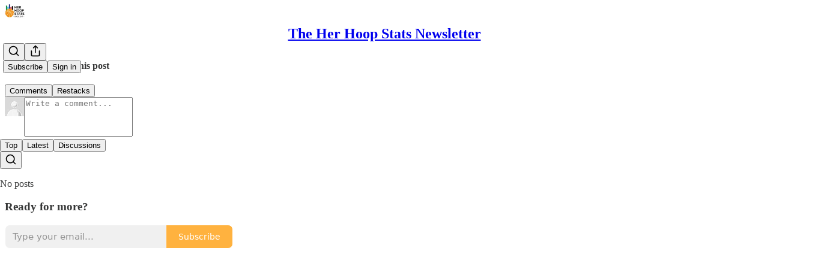

--- FILE ---
content_type: application/javascript
request_url: https://substackcdn.com/bundle/static/js/6341.8102c0ad.js
body_size: 3126
content:
"use strict";(self.webpackChunksubstack=self.webpackChunksubstack||[]).push([["6341"],{87300:function(e,t,i){i.d(t,{A:()=>r});let r={fullWidth:"fullWidth-mgXGs7",emailButtonTd:"emailButtonTd-o2ymya",priority_primary:"priority_primary-vWRHI0",priorityPrimary:"priority_primary-vWRHI0",emailButtonA:"emailButtonA-Ktpg7h",priority_secondary:"priority_secondary-Qy5bfF",prioritySecondary:"priority_secondary-Qy5bfF",priority_outline:"priority_outline-_70tF8",priorityOutline:"priority_outline-_70tF8",size_sm:"size_sm-rnZtod",sizeSm:"size_sm-rnZtod",avatar:"avatar-QIQ5yR",framed:"framed-ak9Tgb",icon:"icon-Q2IvcJ",emailSeparator:"emailSeparator-mtbezJ"}},78649:function(e,t,i){i.d(t,{Q:()=>l});var r=i(4006);i(17402);var a=i(10996),n=i(75030);function l(e){let{children:t}=e;return(0,r.Y)(a.NP,{theme:n.A.elevatedTheme,children:t})}},73164:function(e,t,i){if(i.d(t,{A:()=>s}),!/^(3195|7582|9623)$/.test(i.j))var r=i(69277);if(!/^(3195|7582|9623)$/.test(i.j))var a=i(70408);if(!/^(3195|7582|9623)$/.test(i.j))var n=i(32641);var l=i(4006),o=i(97731);if(!/^(3195|7582|9623)$/.test(i.j))var d=i(21076);let s=/^(3195|7582|9623)$/.test(i.j)?null:e=>{var{color:t=d.vW}=e,i=(0,n._)(e,["color"]);return(0,l.FD)(o.A,(0,a._)((0,r._)({},i),{name:"SubstackIconNoPadding",svgParams:{height:24,width:21,fill:t,stroke:"none"},children:[(0,l.Y)("path",{d:"M20.9991 5.40625H0V8.24275H20.9991V5.40625Z"}),(0,l.Y)("path",{d:"M0 10.8125V24.0004L10.4991 18.1107L21 24.0004V10.8125H0Z"}),(0,l.Y)("path",{d:"M20.9991 0H0V2.83603H20.9991V0Z"})]}))}},95977:function(e,t,i){i.d(t,{A:()=>d});var r=i(69277),a=i(32641),n=i(4006),l=i(17402),o=i(8609);let d=e=>{let{ampProps:t}=e,i=(0,a._)(e,["ampProps"]);return(0,l.useContext)(o.a).isAmp?(0,n.Y)("amp-img",(0,r._)({},t,i)):(0,n.Y)("img",(0,r._)({},i))}},8609:function(e,t,i){i.d(t,{a:()=>a}),i(4006);var r=i(50172);i(53989),i(85478);let a=(0,r.createContext)({isStatic:!1,isAmp:!1,isFreeSubscribed:!0,isFreemail:!0,siteConfigValues:{},isPledged:!1})},21076:function(e,t,i){i.d(t,{Bh:()=>a,vW:()=>r});let r="#ff6719",a=48},1683:function(e,t,i){let r,a;i.d(t,{AT:()=>Y,K0:()=>_,OG:()=>y,R9:()=>g,b7:()=>b,uC:()=>w});var n=i(87369),l=i.n(n),o=i(84129),d=i.n(o),s=i(81529),u=i.n(s),c=i(65416),h=i.n(c),p=i(40659);let f=d().createStore([h(),u()]),m="substack_ref_url",v="substack_ref";"undefined"!=typeof window&&window.location&&window.location.href&&(r=window.location.href,a=document.referrer,l().get(m)||(l().set(m,r),l().set(v,a)),f.get(m)||(f.set(m,r),f.set(v,a)));let g=l().get(m)||"",b=l().get(v)||"",_=f.get(m)||"",y=f.get(v)||"",Y=r,w=a;(0,p.l)()},16074:function(e,t,i){i.d(t,{c:()=>m,v:()=>v});var r=i(69277),a=i(70408),n=i(32641),l=i(4006),o=i(38409),d=i(32485),s=i.n(d),u=i(84605),c=i(89490),h=i(76977),p=i(63136),f=i(60539);function m(e){var{className:t,decorative:i=!0,orientation:d="horizontal"}=e,u=(0,n._)(e,["className","decorative","orientation"]);return(0,l.Y)(o.b,{orientation:d,decorative:i,asChild:!0,children:(0,l.Y)(h.pT,(0,a._)((0,r._)({direction:"horizontal"===d?"row":"column",className:s()(f.A.container,t)},u),{children:(0,l.Y)(c.az,{as:"horizontal"===d?"hr":"div",className:f.A.divider})}))})}function v(e){var{text:t,decorative:i=!1}=e,o=(0,n._)(e,["text","decorative"]);let{iString:d}=(0,u.GO)(),s=t||d("OR");return(0,l.FD)(h.fI,(0,a._)((0,r._)({gap:12,alignItems:"center"},o),{children:[(0,l.Y)(m,{flex:"grow",decorative:i}),(0,l.Y)(p.EY.Meta,{children:s}),(0,l.Y)(m,{flex:"grow",decorative:i})]}))}},88774:function(e,t,i){i.d(t,{Dr:()=>a.Dr,j:()=>h,W1:()=>r.W,H9:()=>n.H,NW:()=>p});var r=i(77256),a=i(43145),n=i(99907),l=i(4006),o=i(76977);if(!/^(3195|7582|8893|9623)$/.test(i.j))var d=i(88206);var s=i(75177),u=i(63136),c=i(11510);function h(e){let{children:t}=e,i=(0,c.Iu)();return(0,l.FD)(n.H,{isFirst:!0,children:[(0,l.Y)(o.VP,{paddingTop:6,paddingBottom:4,paddingX:i?d.Ri.mobile:d.Ri.desktop,children:(0,l.Y)(u.EY.B4,{color:"secondary",children:t})}),(0,l.Y)(s.N,{})]})}function p(e){let{children:t}=e,i=(0,c.Iu)();return(0,l.Y)(n.H,{children:(0,l.Y)(o.VP,{paddingTop:4,paddingBottom:6,paddingX:i?d.Ri.mobile:d.Ri.desktop,children:(0,l.Y)(u.EY.B4,{color:"secondary",children:t})})})}},82439:function(e,t,i){i.d(t,{l:()=>o});var r=i(4006);if(!/^(3195|7582|8893|9623)$/.test(i.j))var a=i(38390);if(!/^(3195|7582|8893|9623)$/.test(i.j))var n=i(12386);var l=i(84605);function o(e){let{title:t}=e,{iString:i}=(0,l.GO)();return(0,r.Y)(n.s6,{children:(0,r.Y)(a.hE,{children:t||i("Dialog")})})}},16993:function(e,t,i){i.d(t,{aF:()=>n.a,cw:()=>l.c,jl:()=>d.jl,lR:()=>a.l,q1:()=>o.q,rQ:()=>r.rQ});var r=i(84843),a=i(82439),n=i(80988),l=i(87834),o=i(34762),d=i(12601)},81203:function(e,t,i){i.d(t,{Nq:()=>w,VZ:()=>N,_0:()=>A,wg:()=>z});var r=i(69277),a=i(70408),n=i(32641),l=i(4006),o=i(32485),d=i.n(o),s=i(83126),u=i(95977),c=i(82203),h=i(24078),p=i(17028),f=i(76977),m=i(75303),v=i(17059),g=i(56458),b=i(46058),_=i(49807),y=i(25616);function Y(e){var t,i,r,a,n;let{pub:l,logoUrl:o,publicationName:d,initialRadius:s="sm"}=e,u=!(null==l?void 0:l.logo_url)&&!o,c="",h=o,p=s;if(u){p="full";let e=(null==l||null==(t=l.author)?void 0:t.id)||(null==l?void 0:l.author_id);c=null!=(a=null!=(r=null==l||null==(i=l.author)?void 0:i.photo_url)?r:null==l?void 0:l.author_photo_url)?a:(0,b.Ji)(null!=e?e:0)}return l&&!h&&(h=null!=(n=(0,g.a8)(l))?n:""),l&&!d&&(d=l.name||l.subdomain),{showAuthorAvatar:u,authorAvatarUrl:c,pubLogoUrl:h,pubName:d,radius:p}}function w(e){var t,{pub:i,logoUrl:o,publicationName:u,size:c=40,radius:p="sm",bg:m="white",title:v,badgeType:g,belowTheFold:b,alt:_,frame:w}=e,N=(0,n._)(e,["pub","logoUrl","publicationName","size","radius","bg","title","badgeType","belowTheFold","alt","frame"]);let{showAuthorAvatar:z,authorAvatarUrl:A,pubLogoUrl:k,pubName:j,radius:F}=Y({pub:i,logoUrl:o,publicationName:u,initialRadius:p});return(0,l.FD)(f.pT,{className:N.className,position:"relative",title:v,draggable:!1,children:[(0,l.Y)(f.pT,(0,a._)((0,r._)({style:{width:c,height:c},bg:k?m:"secondary",radius:F,sizing:"border-box",overflow:"hidden",className:d()(N.className,w&&y.A["frame-".concat(w)])},N),{children:z?(0,l.Y)(h.eu,{size:c,photoUrl:A,alt:_}):(0,l.Y)(T,{logoUrl:null!=k?k:void 0,size:c,pubName:j,belowTheFold:b,radius:F,alt:_})})),g&&(0,l.Y)(s._,{className:y.A.badge,type:g,accentColor:(null==i||null==(t=i.theme)?void 0:t.background_pop_color)||(null==i?void 0:i.theme_var_background_pop)||null})]})}function N(e){let{pub:t,logoUrl:i,publicationName:r,size:a=40,radius:n="sm",title:o,className:s,format:h}=e,{showAuthorAvatar:p,authorAvatarUrl:f,pubLogoUrl:m,pubName:v,radius:g}=Y({pub:t,logoUrl:i,publicationName:r,initialRadius:n});return p?(0,l.Y)(c.K,{size:a,src:f}):m?(0,l.Y)(u.A,{src:(0,_.dJ9)(m,2*a,{height:2*a,crop:"fill",gravity:"auto",format:h}),width:a,height:a,className:d()(s,y.A.static),alt:v,name:v,title:o}):(0,l.Y)(k,{pubName:v,radius:g,size:a})}function z(e){var{href:t,openInNewTab:i=!1,native:a=!0}=e,o=(0,n._)(e,["href","openInNewTab","native"]);let d=(0,l.Y)(w,(0,r._)({pub:o.pub},o)),s=t||(0,_.$_T)(o.pub)||"#";return i?(0,l.Y)("a",{href:s,target:"_blank",rel:"noopener noreferrer",style:{width:o.size,height:o.size},draggable:!1,children:d}):(0,l.Y)(m.AE,{href:s,native:a,children:d})}function A(e){var{href:t,openInNewTab:i=!1}=e,a=(0,n._)(e,["href","openInNewTab"]);let o=(0,l.Y)(N,(0,r._)({pub:a.pub},a)),d=t||(0,_.$_T)(a.pub)||"#";return i?(0,l.Y)("a",{href:d,target:"_blank",rel:"noopener noreferrer",style:{width:a.size,height:a.size},children:o}):(0,l.Y)("a",{href:d,native:!0,style:{width:a.size,height:a.size},children:o})}function T(e){let{logoUrl:t,alt:i,size:r,pubName:a,belowTheFold:n,radius:o}=e;return t?(0,l.Y)(v.t,{src:t,size:r,alt:null!=i?i:a,loading:n?"lazy":void 0,draggable:!1}):(0,l.Y)(k,{pubName:a,radius:o,size:r})}function k(e){let{pubName:t,radius:i,size:r}=e;return(0,l.Y)(f.pT,{style:{width:r,height:r},bg:"secondary",border:"detail",justifyContent:"center",alignItems:"center",sizing:"border-box",radius:i,children:(0,l.Y)(p.EY,{weight:"heavy",size:20,className:y.A.text,color:"white",children:null==t?void 0:t[0]})})}N.displayName="StaticPubAvatar"},92028:function(e,t,i){if(i.d(t,{Q:()=>u}),!/^(3195|7582|8893|9623)$/.test(i.j))var r=i(69277);if(!/^(3195|7582|8893|9623)$/.test(i.j))var a=i(32641);var n=i(4006),l=i(32485),o=i.n(l);i(17402);var d=i(35369),s=i(78340);function u(e){var{className:t}=e,i=(0,a._)(e,["className"]);return(0,n.Y)(d.Nm,(0,r._)({resetCss:!0,className:o()(t,s.A.textButton)},i))}}}]);